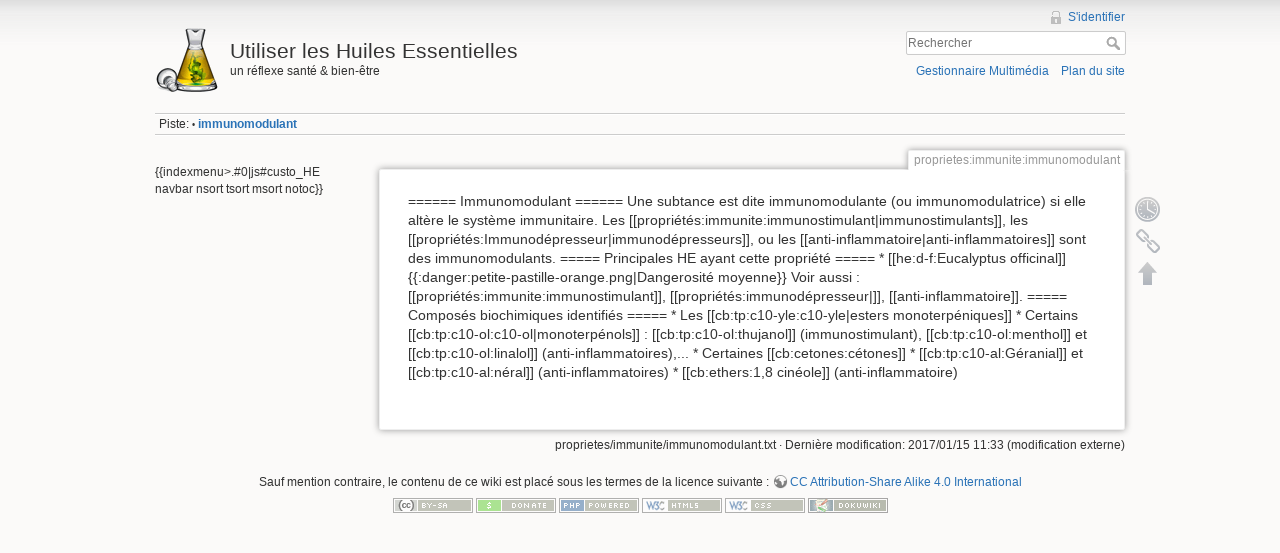

--- FILE ---
content_type: text/html; charset=utf-8
request_url: http://reflexe-he.toile-libre.org/doku.php?id=proprietes:immunite:immunomodulant
body_size: 3727
content:
<!DOCTYPE html>
<html lang="fr" dir="ltr" class="no-js">
<head>
    <meta charset="utf-8" />
    <title>proprietes:immunite:immunomodulant [Utiliser les Huiles Essentielles]</title>
    <script>(function(H){H.className=H.className.replace(/\bno-js\b/,'js')})(document.documentElement)</script>
    <meta name="generator" content="DokuWiki"/>
<meta name="robots" content="index,follow"/>
<meta name="keywords" content="proprietes,immunite,immunomodulant"/>
<link rel="search" type="application/opensearchdescription+xml" href="/lib/exe/opensearch.php" title="Utiliser les Huiles Essentielles"/>
<link rel="start" href="/"/>
<link rel="contents" href="/doku.php?id=proprietes:immunite:immunomodulant&amp;do=index" title="Plan du site"/>
<link rel="alternate" type="application/rss+xml" title="Derniers changements" href="/feed.php"/>
<link rel="alternate" type="application/rss+xml" title="Catégorie courante" href="/feed.php?mode=list&amp;ns=proprietes:immunite"/>
<link rel="alternate" type="text/html" title="HTML brut" href="/doku.php?do=export_xhtml&amp;id=proprietes:immunite:immunomodulant"/>
<link rel="canonical" href="http://reflexe-he.toile-libre.org/doku.php?id=proprietes:immunite:immunomodulant"/>
<link rel="stylesheet" type="text/css" href="/lib/exe/css.php?t=dokuwiki&amp;tseed=f82443d8fa1b2c444fd70cd0097bc15d"/>
<!--[if gte IE 9]><!-->
<script type="text/javascript">/*<![CDATA[*/var NS='proprietes:immunite';var JSINFO = {"id":"proprietes:immunite:immunomodulant","namespace":"proprietes:immunite","isadmin":0,"isauth":0,"move_renameokay":false};
/*!]]>*/</script>
<script type="text/javascript" charset="utf-8" src="/lib/exe/jquery.php?tseed=23f888679b4f1dc26eef34902aca964f"></script>
<script type="text/javascript" charset="utf-8" src="/lib/exe/js.php?t=dokuwiki&amp;tseed=f82443d8fa1b2c444fd70cd0097bc15d"></script>
<!--<![endif]-->
    <meta name="viewport" content="width=device-width,initial-scale=1" />
    <link rel="shortcut icon" href="/lib/exe/fetch.php?media=favicon.ico" />
<link rel="apple-touch-icon" href="/lib/tpl/dokuwiki/images/apple-touch-icon.png" />
    </head>

<body>
    <div id="dokuwiki__site"><div id="dokuwiki__top" class="site dokuwiki mode_show tpl_dokuwiki    showSidebar hasSidebar">

        
<!-- ********** HEADER ********** -->
<div id="dokuwiki__header"><div class="pad group">

    
    <div class="headings group">
        <ul class="a11y skip">
            <li><a href="#dokuwiki__content">Aller au contenu</a></li>
        </ul>

        <h1><a href="/doku.php?id=start"  accesskey="h" title="[H]"><img src="/lib/exe/fetch.php?media=logo.png" width="64" height="64" alt="" /> <span>Utiliser les Huiles Essentielles</span></a></h1>
                    <p class="claim">un réflexe santé & bien-être</p>
            </div>

    <div class="tools group">
        <!-- USER TOOLS -->
                    <div id="dokuwiki__usertools">
                <h3 class="a11y">Outils pour utilisateurs</h3>
                <ul>
                    <li><a href="/doku.php?id=proprietes:immunite:immunomodulant&amp;do=login&amp;sectok="  class="action login" rel="nofollow" title="S&#039;identifier">S'identifier</a></li>                </ul>
            </div>
        
        <!-- SITE TOOLS -->
        <div id="dokuwiki__sitetools">
            <h3 class="a11y">Outils du site</h3>
            <form action="/doku.php?id=start" accept-charset="utf-8" class="search" id="dw__search" method="get" role="search"><div class="no"><input type="hidden" name="do" value="search" /><input type="text" placeholder="Rechercher" id="qsearch__in" accesskey="f" name="id" class="edit" title="[F]" /><button type="submit" title="Rechercher">Rechercher</button><div id="qsearch__out" class="ajax_qsearch JSpopup"></div></div></form>            <div class="mobileTools">
                <form action="/doku.php" method="get" accept-charset="utf-8"><div class="no"><input type="hidden" name="id" value="proprietes:immunite:immunomodulant" /><select name="do" class="edit quickselect" title="Outils"><option value="">Outils</option><optgroup label="Outils de la page"><option value="revisions">Anciennes révisions</option><option value="backlink">Liens de retour</option></optgroup><optgroup label="Outils du site"><option value="media">Gestionnaire Multimédia</option><option value="index">Plan du site</option></optgroup><optgroup label="Outils pour utilisateurs"><option value="login">S'identifier</option></optgroup></select><button type="submit">&gt;</button></div></form>            </div>
            <ul>
                <li><a href="/doku.php?id=proprietes:immunite:immunomodulant&amp;do=media&amp;ns=proprietes%3Aimmunite"  class="action media" rel="nofollow" title="Gestionnaire Multimédia">Gestionnaire Multimédia</a></li><li><a href="/doku.php?id=proprietes:immunite:immunomodulant&amp;do=index"  class="action index" accesskey="x" rel="nofollow" title="Plan du site [X]">Plan du site</a></li>            </ul>
        </div>

    </div>

    <!-- BREADCRUMBS -->
            <div class="breadcrumbs">
                                        <div class="trace"><span class="bchead">Piste:</span> <span class="bcsep">•</span> <span class="curid"><bdi><a href="/doku.php?id=proprietes:immunite:immunomodulant"  class="breadcrumbs" title="proprietes:immunite:immunomodulant">immunomodulant</a></bdi></span></div>
                    </div>
    


    <hr class="a11y" />
</div></div><!-- /header -->

        <div class="wrapper group">

                            <!-- ********** ASIDE ********** -->
                <div id="dokuwiki__aside"><div class="pad aside include group">
                    <h3 class="toggle">Panneau latéral</h3>
                    <div class="content"><div class="group">
                                                                        
<p>

{{indexmenu&gt;.#0|js#custo_HE navbar nsort tsort msort notoc}}
</p>
                                            </div></div>
                </div></div><!-- /aside -->
            
            <!-- ********** CONTENT ********** -->
            <div id="dokuwiki__content"><div class="pad group">
                
                <div class="pageId"><span>proprietes:immunite:immunomodulant</span></div>

                <div class="page group">
                                                            <!-- wikipage start -->
                    
<p>

====== Immunomodulant ======

Une subtance est dite immunomodulante (ou immunomodulatrice) si elle altère le système immunitaire. 

Les [[propriétés:immunite:immunostimulant|immunostimulants]], les [[propriétés:Immunodépresseur|immunodépresseurs]], ou les [[anti-inflammatoire|anti-inflammatoires]] sont des immunomodulants.

===== Principales HE ayant cette propriété =====

  * [[he:d-f:Eucalyptus officinal]] {{:danger:petite-pastille-orange.png|Dangerosité moyenne}}

Voir aussi : [[propriétés:immunite:immunostimulant]], [[propriétés:immunodépresseur|]], [[anti-inflammatoire]].

===== Composés biochimiques identifiés =====
  * Les [[cb:tp:c10-yle:c10-yle|esters monoterpéniques]]
  * Certains [[cb:tp:c10-ol:c10-ol|monoterpénols]] : [[cb:tp:c10-ol:thujanol]] (immunostimulant), [[cb:tp:c10-ol:menthol]] et [[cb:tp:c10-ol:linalol]] (anti-inflammatoires),...
  * Certaines [[cb:cetones:cétones]]
  * [[cb:tp:c10-al:Géranial]] et [[cb:tp:c10-al:néral]] (anti-inflammatoires)
  * [[cb:ethers:1,8 cinéole]] (anti-inflammatoire)
</p>

                    <!-- wikipage stop -->
                                    </div>

                <div class="docInfo"><bdi>proprietes/immunite/immunomodulant.txt</bdi> · Dernière modification: 2017/01/15 11:33 (modification externe)</div>

                            </div></div><!-- /content -->

            <hr class="a11y" />

            <!-- PAGE ACTIONS -->
            <div id="dokuwiki__pagetools">
                <h3 class="a11y">Outils de la page</h3>
                <div class="tools">
                    <ul>
                        <li><a href="/doku.php?id=proprietes:immunite:immunomodulant&amp;do=revisions"  class="action revs" accesskey="o" rel="nofollow" title="Anciennes révisions [O]"><span>Anciennes révisions</span></a></li><li><a href="/doku.php?id=proprietes:immunite:immunomodulant&amp;do=backlink"  class="action backlink" rel="nofollow" title="Liens de retour"><span>Liens de retour</span></a></li><li class="plugin_move_page"><a href=""><span>Renommer la page</span></a></li><li><a href="#dokuwiki__top"  class="action top" accesskey="t" rel="nofollow" title="Haut de page [T]"><span>Haut de page</span></a></li>                    </ul>
                </div>
            </div>
        </div><!-- /wrapper -->

        
<!-- ********** FOOTER ********** -->
<div id="dokuwiki__footer"><div class="pad">
    <div class="license">Sauf mention contraire, le contenu de ce wiki est placé sous les termes de la licence suivante : <bdi><a href="http://creativecommons.org/licenses/by-sa/4.0/" rel="license" class="urlextern" target="_blank">CC Attribution-Share Alike 4.0 International</a></bdi></div>
    <div class="buttons">
        <a href="http://creativecommons.org/licenses/by-sa/4.0/" rel="license" target="_blank"><img src="/lib/images/license/button/cc-by-sa.png" alt="CC Attribution-Share Alike 4.0 International" /></a>        <a href="http://www.dokuwiki.org/donate" title="Donate" target="_blank"><img
            src="/lib/tpl/dokuwiki/images/button-donate.gif" width="80" height="15" alt="Donate" /></a>
        <a href="http://php.net" title="Powered by PHP" target="_blank"><img
            src="/lib/tpl/dokuwiki/images/button-php.gif" width="80" height="15" alt="Powered by PHP" /></a>
        <a href="http://validator.w3.org/check/referer" title="Valid HTML5" target="_blank"><img
            src="/lib/tpl/dokuwiki/images/button-html5.png" width="80" height="15" alt="Valid HTML5" /></a>
        <a href="http://jigsaw.w3.org/css-validator/check/referer?profile=css3" title="Valid CSS" target="_blank"><img
            src="/lib/tpl/dokuwiki/images/button-css.png" width="80" height="15" alt="Valid CSS" /></a>
        <a href="http://dokuwiki.org/" title="Driven by DokuWiki" target="_blank"><img
            src="/lib/tpl/dokuwiki/images/button-dw.png" width="80" height="15" alt="Driven by DokuWiki" /></a>
    </div>
</div></div><!-- /footer -->

    </div></div><!-- /site -->

    <div class="no"><img src="/lib/exe/indexer.php?id=proprietes%3Aimmunite%3Aimmunomodulant&amp;1769022672" width="2" height="1" alt="" /></div>
    <div id="screen__mode" class="no"></div></body>
</html>
